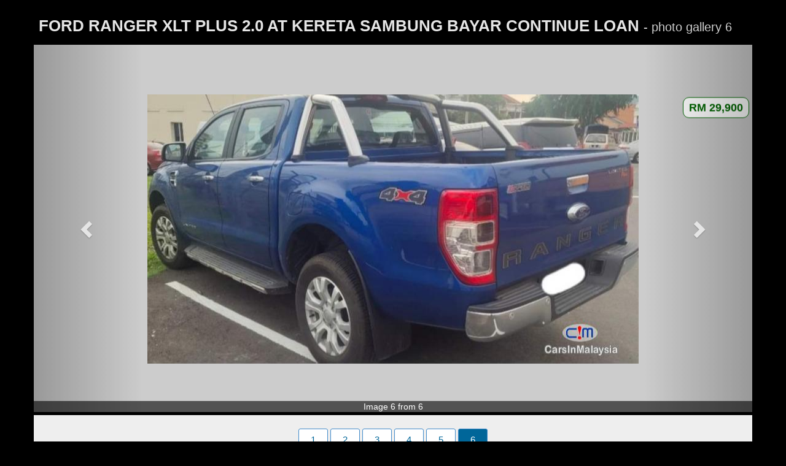

--- FILE ---
content_type: text/html; charset=utf-8
request_url: https://www.carsinmalaysia.com/used-cars/gallery/ford-ranger-xlt-plus-2-0-at-kereta-sambung-bayar-continue-loan/61274/6
body_size: 2699
content:
<!DOCTYPE html>
<html lang="en">
<head><title>FORD RANGER XLT PLUS 2.0 AT KERETA SAMBUNG BAYAR CONTINUE LOAN - Photo #6 - CarsInMalaysia.com (61274)</title>
<meta charset="utf-8" />
<meta http-equiv="X-UA-Compatible" content="IE=edge">
<meta name="viewport" content="width=device-width, initial-scale=1.0, user-scalable=yes" />
<meta name="description" content="FORD RANGER XLT PLUS 2.0 AT KERETA SAMBUNG BAYAR CONTINUE LOAN for sale in Setapak, Kuala Lumpur for RM 29,900 - Photo #6 - CarsInMalaysia.com (61274)" />
<meta property="og:title" content="FORD RANGER XLT PLUS 2.0 AT KERETA SAMBUNG BAYAR CONTINUE LOAN - Photo #6 - CarsInMalaysia.com (61274)" />
<meta property="og:type" content="article" />
<meta property="og:url" content="https://www.carsinmalaysia.com/used-cars/gallery/ford-ranger-xlt-plus-2-0-at-kereta-sambung-bayar-continue-loan/61274/6" />
<meta property="og:image" content="https://www.carsinmalaysia.com/media/fotos/4/hashim69_61274_6_1619813900.jpg" />
<link rel="canonical" href="https://www.carsinmalaysia.com/used-cars/gallery/ford-ranger-xlt-plus-2-0-at-kereta-sambung-bayar-continue-loan/61274/6" /><link rel="shortcut icon" href="https://www.carsinmalaysia.com/favicon.ico" />
<!--<link rel="stylesheet" href="//maxcdn.bootstrapcdn.com/bootstrap/3.3.5/css/bootstrap.min.css">-->
<link rel="stylesheet" type="text/css" href="/css/sep21_bootstrap.min.css" />
<link rel="stylesheet" type="text/css" href="/css/cars_styl9.css" />
<style type="text/css">.bg-000{background:#000}.bg-ccc{background:#ccc}#gal-header{background:#000;padding:0.5em;margin:0}#gal-header h1, #gal-header .price{color:#fff;opacity:0.9;font-size:1.7em;font-weight:bold}#gal-header h1 .text-nowrap{opacity:0.9;font-size:0.8em;font-weight:normal}#gal-header a{margin:10px 0}#gal-header .price{color:#0f0}#gal .container .img-box{width:100%}#gal #container-img .carousel-inner{width:100%;height:600px;min-height:150px;padding:0}#gal #container-img .carousel-inner>.active{position:relative;top:50%;transform: translateY(-50%)}#gal #container-img .carousel-inner>.next,#gal #container-img .carousel-inner>.prev{top: 50%;transform:translateY(-50%)}#gal .carousel-inner img{margin:0 auto}#gal #paginate{margin:7px 0;padding:0; border-bottom:1px solid #ccc;padding-bottom:15px}#gal #paginate ul{margin:0;padding:0}#gal #paginate ul li{display:inline-block; margin:0 2px 2px}#gal #paginate ul li a,#gal #paginate ul li span{margin:0;width:48px;border:1px solid #428BCA}#gal #paginate ul li a:hover{border:#428BCA 1px solid;background:#428BCA;color:#fff}#gal #paginate ul li span{cursor:default;background:#eee}.pri-ce{position:relative;margin-top:5px;margin-bottom: -3em;margin-right:5px;padding:0.2em 0.5em;font-size:1.2em;background:#fff;border:#060 1px solid;color:#060;font-weight:bold;border-radius:10px}.de-tail{background:#eee;padding:1em 2em;border-top:#000 5px solid;width:100%}.mt25{margin-top:25px}.nr-img{margin-top:-19px}@media (max-width:800px){#gal #container-img .carousel-inner{height:auto;}#gal #container-img .carousel-inner>.active{position:relative;top:0;transform:none}.nr-img{margin-top:-18px}}@media (max-width:600px){.de-tail{padding:1em 15px}} </style>
<script async src="//pagead2.googlesyndication.com/pagead/js/adsbygoogle.js"></script>
<script>
  (adsbygoogle = window.adsbygoogle || []).push({
    google_ad_client: "ca-pub-1666809328744050",
    enable_page_level_ads: true
  });
</script></head>
<body class="bg-000">
<!-- Google tag (gtag.js) --><script async src="https://www.googletagmanager.com/gtag/js?id=G-GRF2X8PREP"></script>
<script>
  window.dataLayer = window.dataLayer || [];
  function gtag(){dataLayer.push(arguments);}
  gtag('js', new Date());

  gtag('config', 'G-GRF2X8PREP');
</script><script>
  (function(i,s,o,g,r,a,m){i['GoogleAnalyticsObject']=r;i[r]=i[r]||function(){
  (i[r].q=i[r].q||[]).push(arguments)},i[r].l=1*new Date();a=s.createElement(o),
  m=s.getElementsByTagName(o)[0];a.async=1;a.src=g;m.parentNode.insertBefore(a,m)
  })(window,document,'script','https://www.google-analytics.com/analytics.js','ga');

  ga('create', 'UA-97961085-1', 'auto');
  ga('send', 'pageview');

</script>
<div id="gal">

<div class="container">

	<div id="gal-header" class="row">
			<h1>FORD RANGER XLT PLUS 2.0 AT KERETA SAMBUNG BAYAR CONTINUE LOAN <span class="text-nowrap">- photo gallery 6 </span></h1>
	</div>
	
</div>

<div class="container bg-ccc">
<div class="pull-left img-box">
<div id="container-img">
	<div id="myC" class="carousel slide">
   	<div class="carousel-inner">
       <div class="item active">
	   <div class="pull-right pri-ce">RM 29,900</div><img src="https://www.carsinmalaysia.com/media/fotos/4/hashim69_61274_6_1619813900.jpg" alt="Picture of Ford Ranger 2.0-LITER 4WD 4X4 DIESEL TURBO 10 SPEED Automatic 2020 in Malaysia" />       </div>
    </div>
	<a class="carousel-control left" href="5" data-slide="prev" title="Previous image"><span class="glyphglyphicon glyphicon-chevron-left glyphicon glyphicon-chevron-left"></span></a><a class="carousel-control right" href="1" data-slide="next" title="Next image"><span class="glyphicon glyphicon-chevron-right"></span></a></div>
<span class="nr-img">Image 6 from 6</span>	</div>
</div>

</div>

<div class="container">
<div class="de-tail">
<div id="paginate"><ul class="pagination"><li><a href="https://www.carsinmalaysia.com/used-cars/gallery/ford-ranger-xlt-plus-2-0-at-kereta-sambung-bayar-continue-loan/61274/1" title="Photo 1">1</a></li><li><a href="https://www.carsinmalaysia.com/used-cars/gallery/ford-ranger-xlt-plus-2-0-at-kereta-sambung-bayar-continue-loan/61274/2" title="Photo 2">2</a></li><li><a href="https://www.carsinmalaysia.com/used-cars/gallery/ford-ranger-xlt-plus-2-0-at-kereta-sambung-bayar-continue-loan/61274/3" title="Photo 3">3</a></li><li><a href="https://www.carsinmalaysia.com/used-cars/gallery/ford-ranger-xlt-plus-2-0-at-kereta-sambung-bayar-continue-loan/61274/4" title="Photo 4">4</a></li><li><a href="https://www.carsinmalaysia.com/used-cars/gallery/ford-ranger-xlt-plus-2-0-at-kereta-sambung-bayar-continue-loan/61274/5" title="Photo 5">5</a></li><li class="active"><a href="#">6</a></li></ul></div>
<div class="w100pc text-center mt12">
<!-- cim_gallery -->
<ins class="adsbygoogle"
     style="display:block"
     data-ad-client="ca-pub-1666809328744050"
     data-ad-slot="1350201464"
     data-ad-format="auto"></ins>
<script>
(adsbygoogle = window.adsbygoogle || []).push({});
</script></div><h3 class="h4 mt25">Photo details</h3>
<table cellspacing="0" cellpadding="0"><tr><td>Photo caption:</td><td width="20">&nbsp;</td><td>FORD RANGER XLT PLUS 2.0 AT KERETA SAMBUNG BAYAR CONTINUE LOAN</td></tr>
<tr><td>Gallery category:</td><td width="20">&nbsp;</td><td>Cars for sale</td></tr><tr><td>Gallery title:</td><td width="20">&nbsp;</td><td>Ford - Ranger</td></tr><tr><td>Condition:</td><td width="20">&nbsp;</td><td>Used</td></tr><tr><td>Location:</td><td width="20">&nbsp;</td><td>Kuala Lumpur &raquo; Setapak</td></tr><tr><td>Price:</td><td width="20">&nbsp;</td><td>RM 29,900</td></tr></table><br/>

<div class="row">
<div class="col-lg-6 col-md-6 col-sm-6 col-sx-12">
<a href="https://www.carsinmalaysia.com/used-cars/ford-ranger-xlt-plus-2-0-at-kereta-sambung-bayar-continue-loan-61274" class="btn btn-lg btn-primary" title="Contact / Read more">Contact / Read more...</a><br><br>
</div>

<div class="col-lg-6 col-md-6 col-sm-6 col-sx-12">
<a class="btn btn-md btn-link" href="https://www.carsinmalaysia.com/users/hashim69/" title="All cars from this seller"><span class="glyphicon glyphicon-user">&nbsp;</span>All cars from this seller</a></div>
</div>

<br><br><br><br><br></div>

</div>
</div>
<script src="//ajax.googleapis.com/ajax/libs/jquery/3.2.1/jquery.min.js" type="text/javascript"></script>
<script src="/css/bt_bootstrap_v413.min.js" type="text/javascript"></script>
<script type="text/javascript">var addthis_share={url:"https://www.carsinmalaysia.com/used-cars/gallery/ford-ranger-xlt-plus-2-0-at-kereta-sambung-bayar-continue-loan/61274/6",title:"FORD RANGER XLT PLUS 2.0 AT KERETA SAMBUNG BAYAR CONTINUE LOAN"}</script>
<script type="text/javascript" src="//s7.addthis.com/js/300/addthis_widget.js#pubid=ra-58fdb9774dd12f2c" async="async"></script>
<script defer src="https://static.cloudflareinsights.com/beacon.min.js/vcd15cbe7772f49c399c6a5babf22c1241717689176015" integrity="sha512-ZpsOmlRQV6y907TI0dKBHq9Md29nnaEIPlkf84rnaERnq6zvWvPUqr2ft8M1aS28oN72PdrCzSjY4U6VaAw1EQ==" data-cf-beacon='{"version":"2024.11.0","token":"5bbe9d742a454e688c04e205069a2195","r":1,"server_timing":{"name":{"cfCacheStatus":true,"cfEdge":true,"cfExtPri":true,"cfL4":true,"cfOrigin":true,"cfSpeedBrain":true},"location_startswith":null}}' crossorigin="anonymous"></script>
</body>
</html>


--- FILE ---
content_type: text/html; charset=utf-8
request_url: https://www.google.com/recaptcha/api2/aframe
body_size: 266
content:
<!DOCTYPE HTML><html><head><meta http-equiv="content-type" content="text/html; charset=UTF-8"></head><body><script nonce="5hLUBwtndpFONeNb1d5dUg">/** Anti-fraud and anti-abuse applications only. See google.com/recaptcha */ try{var clients={'sodar':'https://pagead2.googlesyndication.com/pagead/sodar?'};window.addEventListener("message",function(a){try{if(a.source===window.parent){var b=JSON.parse(a.data);var c=clients[b['id']];if(c){var d=document.createElement('img');d.src=c+b['params']+'&rc='+(localStorage.getItem("rc::a")?sessionStorage.getItem("rc::b"):"");window.document.body.appendChild(d);sessionStorage.setItem("rc::e",parseInt(sessionStorage.getItem("rc::e")||0)+1);localStorage.setItem("rc::h",'1769823867866');}}}catch(b){}});window.parent.postMessage("_grecaptcha_ready", "*");}catch(b){}</script></body></html>